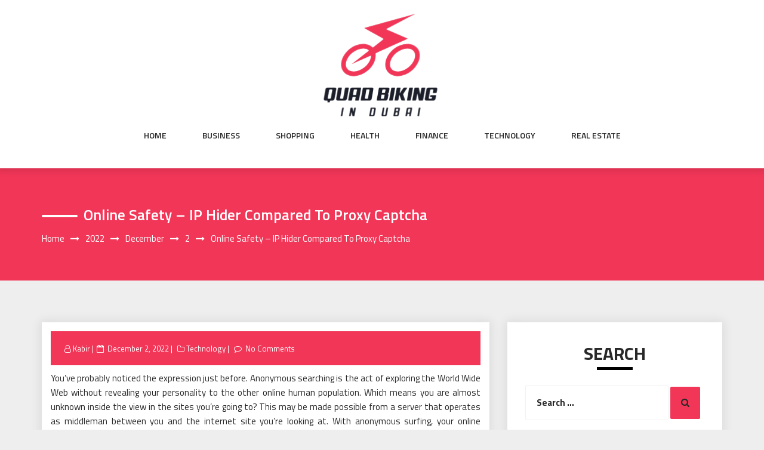

--- FILE ---
content_type: text/html; charset=UTF-8
request_url: https://quadbikingindubai.com/2022/12/02/online-safety-ip-hider-compared-to-proxy-captcha/
body_size: 9630
content:
<!DOCTYPE html>
<html lang="en-US" class="no-js no-svg">
<head>
    <meta charset="UTF-8">
    <meta name="viewport" content="width=device-width, initial-scale=1">
    <link rel="profile" href="https://gmpg.org/xfn/11">
    <script>(function(html){html.className = html.className.replace(/\bno-js\b/,'js')})(document.documentElement);</script>
<title>Online Safety &#8211; IP Hider Compared to Proxy Captcha &#8211; Quad Biking In Dubai</title>
<meta name='robots' content='max-image-preview:large' />
<link rel='dns-prefetch' href='//fonts.googleapis.com' />
<link rel="alternate" type="application/rss+xml" title="Quad Biking In Dubai &raquo; Feed" href="https://quadbikingindubai.com/feed/" />
<link rel="alternate" title="oEmbed (JSON)" type="application/json+oembed" href="https://quadbikingindubai.com/wp-json/oembed/1.0/embed?url=https%3A%2F%2Fquadbikingindubai.com%2F2022%2F12%2F02%2Fonline-safety-ip-hider-compared-to-proxy-captcha%2F" />
<link rel="alternate" title="oEmbed (XML)" type="text/xml+oembed" href="https://quadbikingindubai.com/wp-json/oembed/1.0/embed?url=https%3A%2F%2Fquadbikingindubai.com%2F2022%2F12%2F02%2Fonline-safety-ip-hider-compared-to-proxy-captcha%2F&#038;format=xml" />
<style id='wp-img-auto-sizes-contain-inline-css' type='text/css'>
img:is([sizes=auto i],[sizes^="auto," i]){contain-intrinsic-size:3000px 1500px}
/*# sourceURL=wp-img-auto-sizes-contain-inline-css */
</style>

<style id='wp-emoji-styles-inline-css' type='text/css'>

	img.wp-smiley, img.emoji {
		display: inline !important;
		border: none !important;
		box-shadow: none !important;
		height: 1em !important;
		width: 1em !important;
		margin: 0 0.07em !important;
		vertical-align: -0.1em !important;
		background: none !important;
		padding: 0 !important;
	}
/*# sourceURL=wp-emoji-styles-inline-css */
</style>
<link rel='stylesheet' id='wp-block-library-css' href='https://quadbikingindubai.com/wp-includes/css/dist/block-library/style.min.css?ver=6.9' type='text/css' media='all' />
<style id='global-styles-inline-css' type='text/css'>
:root{--wp--preset--aspect-ratio--square: 1;--wp--preset--aspect-ratio--4-3: 4/3;--wp--preset--aspect-ratio--3-4: 3/4;--wp--preset--aspect-ratio--3-2: 3/2;--wp--preset--aspect-ratio--2-3: 2/3;--wp--preset--aspect-ratio--16-9: 16/9;--wp--preset--aspect-ratio--9-16: 9/16;--wp--preset--color--black: #000000;--wp--preset--color--cyan-bluish-gray: #abb8c3;--wp--preset--color--white: #ffffff;--wp--preset--color--pale-pink: #f78da7;--wp--preset--color--vivid-red: #cf2e2e;--wp--preset--color--luminous-vivid-orange: #ff6900;--wp--preset--color--luminous-vivid-amber: #fcb900;--wp--preset--color--light-green-cyan: #7bdcb5;--wp--preset--color--vivid-green-cyan: #00d084;--wp--preset--color--pale-cyan-blue: #8ed1fc;--wp--preset--color--vivid-cyan-blue: #0693e3;--wp--preset--color--vivid-purple: #9b51e0;--wp--preset--gradient--vivid-cyan-blue-to-vivid-purple: linear-gradient(135deg,rgb(6,147,227) 0%,rgb(155,81,224) 100%);--wp--preset--gradient--light-green-cyan-to-vivid-green-cyan: linear-gradient(135deg,rgb(122,220,180) 0%,rgb(0,208,130) 100%);--wp--preset--gradient--luminous-vivid-amber-to-luminous-vivid-orange: linear-gradient(135deg,rgb(252,185,0) 0%,rgb(255,105,0) 100%);--wp--preset--gradient--luminous-vivid-orange-to-vivid-red: linear-gradient(135deg,rgb(255,105,0) 0%,rgb(207,46,46) 100%);--wp--preset--gradient--very-light-gray-to-cyan-bluish-gray: linear-gradient(135deg,rgb(238,238,238) 0%,rgb(169,184,195) 100%);--wp--preset--gradient--cool-to-warm-spectrum: linear-gradient(135deg,rgb(74,234,220) 0%,rgb(151,120,209) 20%,rgb(207,42,186) 40%,rgb(238,44,130) 60%,rgb(251,105,98) 80%,rgb(254,248,76) 100%);--wp--preset--gradient--blush-light-purple: linear-gradient(135deg,rgb(255,206,236) 0%,rgb(152,150,240) 100%);--wp--preset--gradient--blush-bordeaux: linear-gradient(135deg,rgb(254,205,165) 0%,rgb(254,45,45) 50%,rgb(107,0,62) 100%);--wp--preset--gradient--luminous-dusk: linear-gradient(135deg,rgb(255,203,112) 0%,rgb(199,81,192) 50%,rgb(65,88,208) 100%);--wp--preset--gradient--pale-ocean: linear-gradient(135deg,rgb(255,245,203) 0%,rgb(182,227,212) 50%,rgb(51,167,181) 100%);--wp--preset--gradient--electric-grass: linear-gradient(135deg,rgb(202,248,128) 0%,rgb(113,206,126) 100%);--wp--preset--gradient--midnight: linear-gradient(135deg,rgb(2,3,129) 0%,rgb(40,116,252) 100%);--wp--preset--font-size--small: 13px;--wp--preset--font-size--medium: 20px;--wp--preset--font-size--large: 36px;--wp--preset--font-size--x-large: 42px;--wp--preset--spacing--20: 0.44rem;--wp--preset--spacing--30: 0.67rem;--wp--preset--spacing--40: 1rem;--wp--preset--spacing--50: 1.5rem;--wp--preset--spacing--60: 2.25rem;--wp--preset--spacing--70: 3.38rem;--wp--preset--spacing--80: 5.06rem;--wp--preset--shadow--natural: 6px 6px 9px rgba(0, 0, 0, 0.2);--wp--preset--shadow--deep: 12px 12px 50px rgba(0, 0, 0, 0.4);--wp--preset--shadow--sharp: 6px 6px 0px rgba(0, 0, 0, 0.2);--wp--preset--shadow--outlined: 6px 6px 0px -3px rgb(255, 255, 255), 6px 6px rgb(0, 0, 0);--wp--preset--shadow--crisp: 6px 6px 0px rgb(0, 0, 0);}:where(.is-layout-flex){gap: 0.5em;}:where(.is-layout-grid){gap: 0.5em;}body .is-layout-flex{display: flex;}.is-layout-flex{flex-wrap: wrap;align-items: center;}.is-layout-flex > :is(*, div){margin: 0;}body .is-layout-grid{display: grid;}.is-layout-grid > :is(*, div){margin: 0;}:where(.wp-block-columns.is-layout-flex){gap: 2em;}:where(.wp-block-columns.is-layout-grid){gap: 2em;}:where(.wp-block-post-template.is-layout-flex){gap: 1.25em;}:where(.wp-block-post-template.is-layout-grid){gap: 1.25em;}.has-black-color{color: var(--wp--preset--color--black) !important;}.has-cyan-bluish-gray-color{color: var(--wp--preset--color--cyan-bluish-gray) !important;}.has-white-color{color: var(--wp--preset--color--white) !important;}.has-pale-pink-color{color: var(--wp--preset--color--pale-pink) !important;}.has-vivid-red-color{color: var(--wp--preset--color--vivid-red) !important;}.has-luminous-vivid-orange-color{color: var(--wp--preset--color--luminous-vivid-orange) !important;}.has-luminous-vivid-amber-color{color: var(--wp--preset--color--luminous-vivid-amber) !important;}.has-light-green-cyan-color{color: var(--wp--preset--color--light-green-cyan) !important;}.has-vivid-green-cyan-color{color: var(--wp--preset--color--vivid-green-cyan) !important;}.has-pale-cyan-blue-color{color: var(--wp--preset--color--pale-cyan-blue) !important;}.has-vivid-cyan-blue-color{color: var(--wp--preset--color--vivid-cyan-blue) !important;}.has-vivid-purple-color{color: var(--wp--preset--color--vivid-purple) !important;}.has-black-background-color{background-color: var(--wp--preset--color--black) !important;}.has-cyan-bluish-gray-background-color{background-color: var(--wp--preset--color--cyan-bluish-gray) !important;}.has-white-background-color{background-color: var(--wp--preset--color--white) !important;}.has-pale-pink-background-color{background-color: var(--wp--preset--color--pale-pink) !important;}.has-vivid-red-background-color{background-color: var(--wp--preset--color--vivid-red) !important;}.has-luminous-vivid-orange-background-color{background-color: var(--wp--preset--color--luminous-vivid-orange) !important;}.has-luminous-vivid-amber-background-color{background-color: var(--wp--preset--color--luminous-vivid-amber) !important;}.has-light-green-cyan-background-color{background-color: var(--wp--preset--color--light-green-cyan) !important;}.has-vivid-green-cyan-background-color{background-color: var(--wp--preset--color--vivid-green-cyan) !important;}.has-pale-cyan-blue-background-color{background-color: var(--wp--preset--color--pale-cyan-blue) !important;}.has-vivid-cyan-blue-background-color{background-color: var(--wp--preset--color--vivid-cyan-blue) !important;}.has-vivid-purple-background-color{background-color: var(--wp--preset--color--vivid-purple) !important;}.has-black-border-color{border-color: var(--wp--preset--color--black) !important;}.has-cyan-bluish-gray-border-color{border-color: var(--wp--preset--color--cyan-bluish-gray) !important;}.has-white-border-color{border-color: var(--wp--preset--color--white) !important;}.has-pale-pink-border-color{border-color: var(--wp--preset--color--pale-pink) !important;}.has-vivid-red-border-color{border-color: var(--wp--preset--color--vivid-red) !important;}.has-luminous-vivid-orange-border-color{border-color: var(--wp--preset--color--luminous-vivid-orange) !important;}.has-luminous-vivid-amber-border-color{border-color: var(--wp--preset--color--luminous-vivid-amber) !important;}.has-light-green-cyan-border-color{border-color: var(--wp--preset--color--light-green-cyan) !important;}.has-vivid-green-cyan-border-color{border-color: var(--wp--preset--color--vivid-green-cyan) !important;}.has-pale-cyan-blue-border-color{border-color: var(--wp--preset--color--pale-cyan-blue) !important;}.has-vivid-cyan-blue-border-color{border-color: var(--wp--preset--color--vivid-cyan-blue) !important;}.has-vivid-purple-border-color{border-color: var(--wp--preset--color--vivid-purple) !important;}.has-vivid-cyan-blue-to-vivid-purple-gradient-background{background: var(--wp--preset--gradient--vivid-cyan-blue-to-vivid-purple) !important;}.has-light-green-cyan-to-vivid-green-cyan-gradient-background{background: var(--wp--preset--gradient--light-green-cyan-to-vivid-green-cyan) !important;}.has-luminous-vivid-amber-to-luminous-vivid-orange-gradient-background{background: var(--wp--preset--gradient--luminous-vivid-amber-to-luminous-vivid-orange) !important;}.has-luminous-vivid-orange-to-vivid-red-gradient-background{background: var(--wp--preset--gradient--luminous-vivid-orange-to-vivid-red) !important;}.has-very-light-gray-to-cyan-bluish-gray-gradient-background{background: var(--wp--preset--gradient--very-light-gray-to-cyan-bluish-gray) !important;}.has-cool-to-warm-spectrum-gradient-background{background: var(--wp--preset--gradient--cool-to-warm-spectrum) !important;}.has-blush-light-purple-gradient-background{background: var(--wp--preset--gradient--blush-light-purple) !important;}.has-blush-bordeaux-gradient-background{background: var(--wp--preset--gradient--blush-bordeaux) !important;}.has-luminous-dusk-gradient-background{background: var(--wp--preset--gradient--luminous-dusk) !important;}.has-pale-ocean-gradient-background{background: var(--wp--preset--gradient--pale-ocean) !important;}.has-electric-grass-gradient-background{background: var(--wp--preset--gradient--electric-grass) !important;}.has-midnight-gradient-background{background: var(--wp--preset--gradient--midnight) !important;}.has-small-font-size{font-size: var(--wp--preset--font-size--small) !important;}.has-medium-font-size{font-size: var(--wp--preset--font-size--medium) !important;}.has-large-font-size{font-size: var(--wp--preset--font-size--large) !important;}.has-x-large-font-size{font-size: var(--wp--preset--font-size--x-large) !important;}
/*# sourceURL=global-styles-inline-css */
</style>

<style id='classic-theme-styles-inline-css' type='text/css'>
/*! This file is auto-generated */
.wp-block-button__link{color:#fff;background-color:#32373c;border-radius:9999px;box-shadow:none;text-decoration:none;padding:calc(.667em + 2px) calc(1.333em + 2px);font-size:1.125em}.wp-block-file__button{background:#32373c;color:#fff;text-decoration:none}
/*# sourceURL=/wp-includes/css/classic-themes.min.css */
</style>
<link rel='stylesheet' id='parent-style-css' href='https://quadbikingindubai.com/wp-content/themes/web-wave/style.css?ver=6.9' type='text/css' media='all' />
<link rel='stylesheet' id='child-style-css' href='https://quadbikingindubai.com/wp-content/themes/web-wave-child/style.css?ver=6.9' type='text/css' media='all' />
<link rel='stylesheet' id='web-wave-google-fonts-css' href='https://fonts.googleapis.com/css2?family=Titillium+Web:wght@200;300;400;600;700' type='text/css' media='all' />
<link rel='stylesheet' id='web-wave-google-pacifio-css' href='https://fonts.googleapis.com/css2?family=Playfair+Display+SC:wght@900&#038;display=swap' type='text/css' media='all' />
<link rel='stylesheet' id='bootstrap-css' href='https://quadbikingindubai.com/wp-content/themes/web-wave/themesara/assets/css/bootstrap.min.css?ver=6.9' type='text/css' media='all' />
<link rel='stylesheet' id='font-awesome-css' href='https://quadbikingindubai.com/wp-content/themes/web-wave/themesara/assets/css/font-awesome.min.css?ver=6.9' type='text/css' media='all' />
<link rel='stylesheet' id='web-wave-color-css' href='https://quadbikingindubai.com/wp-content/themes/web-wave/themesara/assets/css/color.css?ver=6.9' type='text/css' media='all' />
<link rel='stylesheet' id='web-wave-typography-css' href='https://quadbikingindubai.com/wp-content/themes/web-wave/themesara/assets/css/typography.css?ver=6.9' type='text/css' media='all' />
<link rel='stylesheet' id='svg-css' href='https://quadbikingindubai.com/wp-content/themes/web-wave/themesara/assets/css/svg.css?ver=6.9' type='text/css' media='all' />
<link rel='stylesheet' id='web-wave-css' href='https://quadbikingindubai.com/wp-content/themes/web-wave-child/style.css?ver=6.9' type='text/css' media='all' />
<link rel='stylesheet' id='owl-carousel-css' href='https://quadbikingindubai.com/wp-content/themes/web-wave/themesara/assets/css/owl.carousel.min.css?ver=6.9' type='text/css' media='all' />
<link rel='stylesheet' id='owl-carousel-default-css' href='https://quadbikingindubai.com/wp-content/themes/web-wave/themesara/assets/css/owl.theme.default.min.css?ver=6.9' type='text/css' media='all' />
<link rel='stylesheet' id='web-wave-responsive-css' href='https://quadbikingindubai.com/wp-content/themes/web-wave/themesara/assets/css/responsive.css?ver=6.9' type='text/css' media='all' />
<script type="text/javascript" src="https://quadbikingindubai.com/wp-includes/js/jquery/jquery.min.js?ver=3.7.1" id="jquery-core-js"></script>
<script type="text/javascript" src="https://quadbikingindubai.com/wp-includes/js/jquery/jquery-migrate.min.js?ver=3.4.1" id="jquery-migrate-js"></script>
<link rel="https://api.w.org/" href="https://quadbikingindubai.com/wp-json/" /><link rel="alternate" title="JSON" type="application/json" href="https://quadbikingindubai.com/wp-json/wp/v2/posts/301" /><link rel="EditURI" type="application/rsd+xml" title="RSD" href="https://quadbikingindubai.com/xmlrpc.php?rsd" />
<meta name="generator" content="WordPress 6.9" />
<link rel="canonical" href="https://quadbikingindubai.com/2022/12/02/online-safety-ip-hider-compared-to-proxy-captcha/" />
<link rel='shortlink' href='https://quadbikingindubai.com/?p=301' />
<link rel="icon" href="https://quadbikingindubai.com/wp-content/uploads/2025/09/Quad-Biking-In-Dubai-09-01-2025_12_27_PM.png" sizes="32x32" />
<link rel="icon" href="https://quadbikingindubai.com/wp-content/uploads/2025/09/Quad-Biking-In-Dubai-09-01-2025_12_27_PM.png" sizes="192x192" />
<link rel="apple-touch-icon" href="https://quadbikingindubai.com/wp-content/uploads/2025/09/Quad-Biking-In-Dubai-09-01-2025_12_27_PM.png" />
<meta name="msapplication-TileImage" content="https://quadbikingindubai.com/wp-content/uploads/2025/09/Quad-Biking-In-Dubai-09-01-2025_12_27_PM.png" />
		<style type="text/css" id="wp-custom-css">
			*:focus {
    outline: none !important;
}		</style>
		</head>

<body data-rsssl=1 class="wp-singular post-template-default single single-post postid-301 single-format-standard wp-custom-logo wp-theme-web-wave wp-child-theme-web-wave-child sb-sticky-sidebar has-sidebar title-tagline-hidden right-sidebar">

 <a class="skip-link screen-reader-text"
       href="#content">Skip to content</a>
	
    <!-- Menu Bar -->
    <div class="menu-bar default">
        <div class="container">

            <div class="logo-top">
               <div class="site-branding">

	        <div class="custom-logo">
            <a href="https://quadbikingindubai.com/" class="custom-logo-link" rel="home"><img width="204" height="177" src="https://quadbikingindubai.com/wp-content/uploads/2025/09/image-Photoroom-2025-09-01T122645.829.png" class="custom-logo" alt="Quad Biking In Dubai" decoding="async" sizes="100vw" /></a>        </div>
	</div><!-- .site-branding -->
</a>
            </div>

             <nav id="site-navigation" class="main-navigation" itemtype="https://schema.org/SiteNavigationElement" itemscope="">
            
                <button class="manu-toggler" aria-controls="primary-menu"  aria-expanded="false">
    <span></span>
       </button>
                        <div class="menu-links">

                 <div class="menu-main-container"><ul id="primary-menu" class="main-menu nav navbar-nav nav-menu"><li id="menu-item-3460" class="menu-item menu-item-type-taxonomy menu-item-object-category menu-item-3460"><a href="https://quadbikingindubai.com/category/home/">Home</a></li>
<li id="menu-item-3454" class="menu-item menu-item-type-taxonomy menu-item-object-category menu-item-3454"><a href="https://quadbikingindubai.com/category/business/">Business</a></li>
<li id="menu-item-3455" class="menu-item menu-item-type-taxonomy menu-item-object-category menu-item-3455"><a href="https://quadbikingindubai.com/category/shopping/">Shopping</a></li>
<li id="menu-item-3456" class="menu-item menu-item-type-taxonomy menu-item-object-category menu-item-3456"><a href="https://quadbikingindubai.com/category/health/">Health</a></li>
<li id="menu-item-3457" class="menu-item menu-item-type-taxonomy menu-item-object-category menu-item-3457"><a href="https://quadbikingindubai.com/category/finance/">Finance</a></li>
<li id="menu-item-3458" class="menu-item menu-item-type-taxonomy menu-item-object-category current-post-ancestor current-menu-parent current-post-parent menu-item-3458"><a href="https://quadbikingindubai.com/category/technology/">Technology</a></li>
<li id="menu-item-3459" class="menu-item menu-item-type-taxonomy menu-item-object-category menu-item-3459"><a href="https://quadbikingindubai.com/category/real-estate/">Real Estate</a></li>
</ul></div>            </div>
                       </nav>
        </div>
    </div>
    <!-- /Menu Bar -->


     
  
  

     	
<!-- Breadcrumb Header -->
    <div class="themesara-breadcrumb" >
        <div class="container">
            <h1 class="title">Online Safety &#8211; IP Hider Compared to Proxy Captcha</h1>
            
            <!-- Breadcrumb Header -->
      
          <nav role="navigation" aria-label="Breadcrumbs" class="breadcrumb-trail breadcrumbs" itemprop="breadcrumb"><h2 class="trail-browse">Browse:</h2><ul class="trail-items" itemscope itemtype="http://schema.org/BreadcrumbList"><meta name="numberOfItems" content="5" /><meta name="itemListOrder" content="Ascending" /><li itemprop="itemListElement" itemscope itemtype="http://schema.org/ListItem" class="trail-item trail-begin"><a href="https://quadbikingindubai.com/" rel="home" itemprop="item"><span itemprop="name">Home</span></a><meta itemprop="position" content="1" /></li><li itemprop="itemListElement" itemscope itemtype="http://schema.org/ListItem" class="trail-item"><a href="https://quadbikingindubai.com/2022/" itemprop="item"><span itemprop="name">2022</span></a><meta itemprop="position" content="2" /></li><li itemprop="itemListElement" itemscope itemtype="http://schema.org/ListItem" class="trail-item"><a href="https://quadbikingindubai.com/2022/12/" itemprop="item"><span itemprop="name">December</span></a><meta itemprop="position" content="3" /></li><li itemprop="itemListElement" itemscope itemtype="http://schema.org/ListItem" class="trail-item"><a href="https://quadbikingindubai.com/2022/12/02/" itemprop="item"><span itemprop="name">2</span></a><meta itemprop="position" content="4" /></li><li itemprop="itemListElement" itemscope itemtype="http://schema.org/ListItem" class="trail-item trail-end"><span itemprop="item"><span itemprop="name">Online Safety &#8211; IP Hider Compared to Proxy Captcha</span></span><meta itemprop="position" content="5" /></li></ul></nav>         
        <!-- /Breadcrumb Header -->
	        </div>
    </div>
    <!-- /Breadcrumb Header -->
    

<div class="container">
    <!-- Main Content Area -->
    <section class="section-wrap">
        <div class="row">
            <div class="col-md-8 left-block"  >
                   
                    
<article id="post-301" class="post-301 post type-post status-publish format-standard hentry category-technology">
	<div class="blog-detail ts-content-box boxed">
			<div class="post-meta">
			<ul class="meta-list single-meta">
				 <li class="byline list-inline-item"><span class="author vcard"><i class="fa fa-user-o" aria-hidden="true" ></i> <a class="url fn n" href=" https://quadbikingindubai.com/author/admin/">Kabir</a></span></li><li class="posted-on list-inline-item"><i class="fa fa-calendar-o" aria-hidden="true"></i><span class="screen-reader-text">Posted on</span> <a href="https://quadbikingindubai.com/2022/12/02/" rel="bookmark"><time class="entry-date published updated" datetime="2022-12-02T08:31:24+00:00">December 2, 2022</time></a></li>
                    <li><span class="category"> <i class="fa fa-folder-o " aria-hidden="true" ></i><a href="https://quadbikingindubai.com/category/technology/ ">Technology</a></span></li>

                                 
                        <li class="meta-comment list-inline-item">
                              
                            <i class="fa fa-comment-o" aria-hidden="true"></i>
                            <a href="https://quadbikingindubai.com/2022/12/02/online-safety-ip-hider-compared-to-proxy-captcha/#respond">No Comments</a>
                        </li>
                    			</ul>
		</div>
		<div class="post-title">
           
			<p style="text-align: justify;">You&#8217;ve probably noticed the expression just before. Anonymous searching is the act of exploring the World Wide Web without revealing your personality to the other online human population. Which means you are almost unknown inside the view in the sites you’re going to? This may be made possible from a server that operates as middleman between you and the internet site you&#8217;re looking at. With anonymous surfing, your online routines are determined using the Ip address or special group identifier of your middleman server you&#8217;re making use of and not your very own. As a result, you are able to maintain your privacy.</p>
<p><img fetchpriority="high" decoding="async" class="aligncenter  wp-image-304" src="https://quadbikingindubai.com/wp-content/uploads/2022/12/jWeVS8dRYQELXw2u8qyKd9-1024x576.jpg" alt="proxy captcha
" width="616" height="347" srcset="https://quadbikingindubai.com/wp-content/uploads/2022/12/jWeVS8dRYQELXw2u8qyKd9-1024x576.jpg 1024w, https://quadbikingindubai.com/wp-content/uploads/2022/12/jWeVS8dRYQELXw2u8qyKd9-300x169.jpg 300w, https://quadbikingindubai.com/wp-content/uploads/2022/12/jWeVS8dRYQELXw2u8qyKd9-768x432.jpg 768w, https://quadbikingindubai.com/wp-content/uploads/2022/12/jWeVS8dRYQELXw2u8qyKd9-1536x864.jpg 1536w, https://quadbikingindubai.com/wp-content/uploads/2022/12/jWeVS8dRYQELXw2u8qyKd9-2048x1152.jpg 2048w" sizes="(max-width: 616px) 100vw, 616px" /></p>
<p style="text-align: justify;">If you think exploring with your personality hidden only operates to guard the privacy of the online pursuits, you&#8217;re completely wrong. Anonymous surfing is really a means for you in order to avoid online companies or hackers from spying on the information. This anonymity is extremely beneficial for business, instructional and government companies that maintain lots of confidential information and facts within their directories. Whilst the concept of having a proxy server seems excellent in maintaining secrecy of your respective data files, it may possibly not be misled-proof like a protection instrument. Simply because details those results in a user&#8217;s computer can continue to journey the World Wide Web unencrypted. Financial information, as an example, may be taken by way of a <a href="https://lightproxies.com/blog/captcha-proxies/"><strong>proxy captcha</strong></a> server administrator themselves. This will become particularly risky for the user who just may come to be too self-confident about his reported privacy without the need of knowing the true threats which his information is subjected. When things fall to this, real difficulties get started. The most detrimental situation is, needless to say, the administrator stealing the info he should really shield with his proxy site. Proxy servers are, for that reason, not so trustworthy regarding protection, whether or not from your server&#8217;s manager or even the World wide web overall.</p>
<p style="text-align: justify;">The circumstance will not be helpless, although. It really is nevertheless possible for an online end user to protect his identification and online activities and that is certainly by the use of an IP hider software which is actually a software designed to have a user&#8217;s IP address secret so when he surfs, nobody is aware of he&#8217;s in fact there. Yet again, many people could possibly have listened to the word Ip address without actually being familiar with what it is and its part in online stability. How can an Ip address hider aid in online safety? If you use Ip address changer software, you won&#8217;t be disclosing your Ip address. It is possible to continue to go online but you may be employing a bogus Ip address provided by your software program. As this is so, any hacker on the market who might be eying you as an objective won&#8217;t be capable of let his ideas thrive as he won&#8217;t find a way to your computer. And it’s all due to the fact having not exposed your true IP.</p>
		</div>
		 
	</div>
</article><!-- #post-## -->

<div class='tm-post-nav'> <strong></strong>Previous PostNextNext Post
	<nav class="navigation post-navigation" aria-label="Posts">
		<h2 class="screen-reader-text">Post navigation</h2>
		<div class="nav-links"><div class="nav-previous"><a href="https://quadbikingindubai.com/2022/12/02/how-to-lose-gyno-and-keep-them-gone-with-pills/" rel="prev"><div class="prev-post"><div class="arrow"><i class="fa fa-chevron-circle-left" aria-hidden="true"></i></div>
                                        <div class="post-title">
                                <strong><div></div></strong>
                                <p>How to lose gyno and Keep Them Gone with pills?</p></div></div></a></div><div class="nav-next"><a href="https://quadbikingindubai.com/2022/12/02/is-there-a-connection-betweens-the-dow-jones-and-ethereum/" rel="next"> <div class="next-post">
                            <div class="arrow"><i class="fa fa-chevron-circle-right" aria-hidden="true"></i></div>
                            <div class="post-title">
                                <strong><div> </div></strong>
                                <p>Is There a Connection Between&#8217;s The Dow Jones and Ethereum?</p></div></div></a></div></div>
	</nav></div>              
                </div><!--col-sm-8 -->
           
			
			 
			
			   <div class="col-md-4">    

                    <div class="sara-sidebar">

                         <aside id="secondary" class="widget-area" role="complementary" aria-label="Blog Sidebar">
	<div id="search-2" class="widget widget_search categories"><h4 class="widget-title widget-heading">Search</h4>
<form role="search" method="get" class="search-form" action="https://quadbikingindubai.com/">
	<label for="search-form-696cf8c210d6a">
		<span class="screen-reader-text">Search for:</span>
        <input type="search" id="search-form-696cf8c210d6a" class="search-field" placeholder="Search &hellip;" value="" name="s" />
	</label>
	<button type="submit" class="search-submit">
    	<span class="screen-reader-text">
			Search        </span>
        <i class="fa fa-search" aria-hidden="true"></i>
    </button>
</form>
</div><div id="categories-2" class="widget widget_categories categories"><h4 class="widget-title widget-heading">List Of Categories</h4>
			<ul>
					<li class="cat-item cat-item-32"><a href="https://quadbikingindubai.com/category/app-development/">App Development</a>
</li>
	<li class="cat-item cat-item-24"><a href="https://quadbikingindubai.com/category/application/">Application</a>
</li>
	<li class="cat-item cat-item-20"><a href="https://quadbikingindubai.com/category/automobile/">Automobile</a>
</li>
	<li class="cat-item cat-item-35"><a href="https://quadbikingindubai.com/category/beauty/">Beauty</a>
</li>
	<li class="cat-item cat-item-2"><a href="https://quadbikingindubai.com/category/business/">Business</a>
</li>
	<li class="cat-item cat-item-12"><a href="https://quadbikingindubai.com/category/career/">Career</a>
</li>
	<li class="cat-item cat-item-30"><a href="https://quadbikingindubai.com/category/construction/">construction</a>
</li>
	<li class="cat-item cat-item-37"><a href="https://quadbikingindubai.com/category/dental/">Dental</a>
</li>
	<li class="cat-item cat-item-31"><a href="https://quadbikingindubai.com/category/digital-marketing/">Digital Marketing</a>
</li>
	<li class="cat-item cat-item-14"><a href="https://quadbikingindubai.com/category/education/">Education</a>
</li>
	<li class="cat-item cat-item-19"><a href="https://quadbikingindubai.com/category/entertainment/">Entertainment</a>
</li>
	<li class="cat-item cat-item-39"><a href="https://quadbikingindubai.com/category/fashion/">Fashion</a>
</li>
	<li class="cat-item cat-item-17"><a href="https://quadbikingindubai.com/category/finance/">Finance</a>
</li>
	<li class="cat-item cat-item-25"><a href="https://quadbikingindubai.com/category/fitness/">Fitness</a>
</li>
	<li class="cat-item cat-item-26"><a href="https://quadbikingindubai.com/category/food/">Food</a>
</li>
	<li class="cat-item cat-item-16"><a href="https://quadbikingindubai.com/category/games/">Games</a>
</li>
	<li class="cat-item cat-item-3"><a href="https://quadbikingindubai.com/category/general/">General</a>
</li>
	<li class="cat-item cat-item-7"><a href="https://quadbikingindubai.com/category/health/">Health</a>
</li>
	<li class="cat-item cat-item-5"><a href="https://quadbikingindubai.com/category/home/">Home</a>
</li>
	<li class="cat-item cat-item-18"><a href="https://quadbikingindubai.com/category/home-improvement/">Home Improvement</a>
</li>
	<li class="cat-item cat-item-29"><a href="https://quadbikingindubai.com/category/insurance/">Insurance</a>
</li>
	<li class="cat-item cat-item-27"><a href="https://quadbikingindubai.com/category/law/">Law</a>
</li>
	<li class="cat-item cat-item-23"><a href="https://quadbikingindubai.com/category/marketing/">Marketing</a>
</li>
	<li class="cat-item cat-item-15"><a href="https://quadbikingindubai.com/category/news/">News</a>
</li>
	<li class="cat-item cat-item-13"><a href="https://quadbikingindubai.com/category/pet/">pet</a>
</li>
	<li class="cat-item cat-item-34"><a href="https://quadbikingindubai.com/category/photography/">Photography</a>
</li>
	<li class="cat-item cat-item-10"><a href="https://quadbikingindubai.com/category/real-estate/">Real Estate</a>
</li>
	<li class="cat-item cat-item-6"><a href="https://quadbikingindubai.com/category/seo/">SEo</a>
</li>
	<li class="cat-item cat-item-4"><a href="https://quadbikingindubai.com/category/shopping/">Shopping</a>
</li>
	<li class="cat-item cat-item-21"><a href="https://quadbikingindubai.com/category/social-media/">Social Media</a>
</li>
	<li class="cat-item cat-item-22"><a href="https://quadbikingindubai.com/category/software/">Software</a>
</li>
	<li class="cat-item cat-item-9"><a href="https://quadbikingindubai.com/category/sports/">Sports</a>
</li>
	<li class="cat-item cat-item-8"><a href="https://quadbikingindubai.com/category/technology/">Technology</a>
</li>
	<li class="cat-item cat-item-36"><a href="https://quadbikingindubai.com/category/trading/">Trading</a>
</li>
	<li class="cat-item cat-item-11"><a href="https://quadbikingindubai.com/category/travel/">Travel</a>
</li>
	<li class="cat-item cat-item-1"><a href="https://quadbikingindubai.com/category/uncategorized/">Uncategorized</a>
</li>
	<li class="cat-item cat-item-38"><a href="https://quadbikingindubai.com/category/web-design/">Web design</a>
</li>
	<li class="cat-item cat-item-33"><a href="https://quadbikingindubai.com/category/web-development/">Web Development</a>
</li>
	<li class="cat-item cat-item-28"><a href="https://quadbikingindubai.com/category/wedding/">Wedding</a>
</li>
			</ul>

			</div><div id="web-wave-recent-post-2" class="widget web-wave-recent-widget categories">          <div class=" recent-posts">
            <h4 class="widget-title widget-heading">Top News</h4>             <ul class="side-newsfeed">
			
						
				<li>
										
												<div class="w-data">
							<h5 class="w-post-heading"><a href="https://quadbikingindubai.com/2026/01/13/discover-city-highlights-while-cruising-peacefully-on-a-boat-tour/" rel="bookmark">Discover City Highlights While Cruising Peacefully on a Boat Tour</a></h5>
														   <span class="w-post-date">January 13, 2026</span>
						    						</div>
				
				</li>
			
						
				<li>
										
												<div class="w-data">
							<h5 class="w-post-heading"><a href="https://quadbikingindubai.com/2026/01/05/practical-learning-designed-to-reduce-machinery-related-workplace-risks/" rel="bookmark">Practical Learning Designed To Reduce Machinery-Related Workplace Risks</a></h5>
														   <span class="w-post-date">January 5, 2026</span>
						    						</div>
				
				</li>
			
						
				<li>
										
												<div class="w-data">
							<h5 class="w-post-heading"><a href="https://quadbikingindubai.com/2026/01/03/real-estate-goals-achieved-with-personalized-service-and-care/" rel="bookmark">Real Estate Goals Achieved with Personalized Service and Care</a></h5>
														   <span class="w-post-date">January 3, 2026</span>
						    						</div>
				
				</li>
			
									
			</ul>
    </div>
            
          </div></aside><!-- #secondary -->

                    </div>   
               
                </div>
	
             
        </div>
	</section>
</div>

<!--================================
        START FOOTER AREA
    =================================-->
  <!-- Footer -->
	<section class="section-wrap">
		<footer class="footer basic">
    	
    	   
<!-- Bottom Bar -->
<div class="tm-bottom-bar">
	<div class="container">
		<div class="copyright">

				    
	        Copyright &copy;2026 .  All Rights Reserved | Quad Biking In Dubai	    
	        
	           

		</div>
		<div class="bottom-nav">
			
           		</div>
	</div>
</div><!-- /Bottom Bar -->
        </footer>
    </section>
	
<!--================================
    END FOOTER AREA
    =================================-->

<script type="speculationrules">
{"prefetch":[{"source":"document","where":{"and":[{"href_matches":"/*"},{"not":{"href_matches":["/wp-*.php","/wp-admin/*","/wp-content/uploads/*","/wp-content/*","/wp-content/plugins/*","/wp-content/themes/web-wave-child/*","/wp-content/themes/web-wave/*","/*\\?(.+)"]}},{"not":{"selector_matches":"a[rel~=\"nofollow\"]"}},{"not":{"selector_matches":".no-prefetch, .no-prefetch a"}}]},"eagerness":"conservative"}]}
</script>
<script type="text/javascript" src="https://quadbikingindubai.com/wp-content/themes/web-wave/themesara/assets/js/bootstrap.min.js?ver=1.0" id="bootstrap-js"></script>
<script type="text/javascript" src="https://quadbikingindubai.com/wp-content/themes/web-wave/themesara/assets/js/owl.carousel.min.js?ver=1.0" id="owl-carousel-js"></script>
<script type="text/javascript" src="https://quadbikingindubai.com/wp-content/themes/web-wave/themesara/assets/js/modernizr.custom.js?ver=1.0" id="modernizr-js"></script>
<script type="text/javascript" src="https://quadbikingindubai.com/wp-content/themes/web-wave/themesara/assets/js/navigation.js?ver=1.0" id="navigation-js"></script>
<script type="text/javascript" src="https://quadbikingindubai.com/wp-content/themes/web-wave/themesara/assets/js/skip-link-focus-fix.js?ver=1.0" id="skip-link-focus-fix-js"></script>
<script type="text/javascript" src="https://quadbikingindubai.com/wp-content/themes/web-wave/themesara/assets/js/jquery.dropdown.js?ver=1.0" id="jquery-dropdown-js"></script>
<script type="text/javascript" src="https://quadbikingindubai.com/wp-content/themes/web-wave/themesara/assets/js/sticky-sidebar.js?ver=1768749250" id="web-wave-sticky-sidebar-js"></script>
<script type="text/javascript" src="https://quadbikingindubai.com/wp-content/themes/web-wave/themesara/assets/js/theia-sticky-sidebar.js?ver=1768749250" id="theia-sticky-sidebar-js"></script>
<script type="text/javascript" src="https://quadbikingindubai.com/wp-content/themes/web-wave/themesara/assets/js/custom.js?ver=1.0" id="web-wave-custom-js"></script>
<script id="wp-emoji-settings" type="application/json">
{"baseUrl":"https://s.w.org/images/core/emoji/17.0.2/72x72/","ext":".png","svgUrl":"https://s.w.org/images/core/emoji/17.0.2/svg/","svgExt":".svg","source":{"concatemoji":"https://quadbikingindubai.com/wp-includes/js/wp-emoji-release.min.js?ver=6.9"}}
</script>
<script type="module">
/* <![CDATA[ */
/*! This file is auto-generated */
const a=JSON.parse(document.getElementById("wp-emoji-settings").textContent),o=(window._wpemojiSettings=a,"wpEmojiSettingsSupports"),s=["flag","emoji"];function i(e){try{var t={supportTests:e,timestamp:(new Date).valueOf()};sessionStorage.setItem(o,JSON.stringify(t))}catch(e){}}function c(e,t,n){e.clearRect(0,0,e.canvas.width,e.canvas.height),e.fillText(t,0,0);t=new Uint32Array(e.getImageData(0,0,e.canvas.width,e.canvas.height).data);e.clearRect(0,0,e.canvas.width,e.canvas.height),e.fillText(n,0,0);const a=new Uint32Array(e.getImageData(0,0,e.canvas.width,e.canvas.height).data);return t.every((e,t)=>e===a[t])}function p(e,t){e.clearRect(0,0,e.canvas.width,e.canvas.height),e.fillText(t,0,0);var n=e.getImageData(16,16,1,1);for(let e=0;e<n.data.length;e++)if(0!==n.data[e])return!1;return!0}function u(e,t,n,a){switch(t){case"flag":return n(e,"\ud83c\udff3\ufe0f\u200d\u26a7\ufe0f","\ud83c\udff3\ufe0f\u200b\u26a7\ufe0f")?!1:!n(e,"\ud83c\udde8\ud83c\uddf6","\ud83c\udde8\u200b\ud83c\uddf6")&&!n(e,"\ud83c\udff4\udb40\udc67\udb40\udc62\udb40\udc65\udb40\udc6e\udb40\udc67\udb40\udc7f","\ud83c\udff4\u200b\udb40\udc67\u200b\udb40\udc62\u200b\udb40\udc65\u200b\udb40\udc6e\u200b\udb40\udc67\u200b\udb40\udc7f");case"emoji":return!a(e,"\ud83e\u1fac8")}return!1}function f(e,t,n,a){let r;const o=(r="undefined"!=typeof WorkerGlobalScope&&self instanceof WorkerGlobalScope?new OffscreenCanvas(300,150):document.createElement("canvas")).getContext("2d",{willReadFrequently:!0}),s=(o.textBaseline="top",o.font="600 32px Arial",{});return e.forEach(e=>{s[e]=t(o,e,n,a)}),s}function r(e){var t=document.createElement("script");t.src=e,t.defer=!0,document.head.appendChild(t)}a.supports={everything:!0,everythingExceptFlag:!0},new Promise(t=>{let n=function(){try{var e=JSON.parse(sessionStorage.getItem(o));if("object"==typeof e&&"number"==typeof e.timestamp&&(new Date).valueOf()<e.timestamp+604800&&"object"==typeof e.supportTests)return e.supportTests}catch(e){}return null}();if(!n){if("undefined"!=typeof Worker&&"undefined"!=typeof OffscreenCanvas&&"undefined"!=typeof URL&&URL.createObjectURL&&"undefined"!=typeof Blob)try{var e="postMessage("+f.toString()+"("+[JSON.stringify(s),u.toString(),c.toString(),p.toString()].join(",")+"));",a=new Blob([e],{type:"text/javascript"});const r=new Worker(URL.createObjectURL(a),{name:"wpTestEmojiSupports"});return void(r.onmessage=e=>{i(n=e.data),r.terminate(),t(n)})}catch(e){}i(n=f(s,u,c,p))}t(n)}).then(e=>{for(const n in e)a.supports[n]=e[n],a.supports.everything=a.supports.everything&&a.supports[n],"flag"!==n&&(a.supports.everythingExceptFlag=a.supports.everythingExceptFlag&&a.supports[n]);var t;a.supports.everythingExceptFlag=a.supports.everythingExceptFlag&&!a.supports.flag,a.supports.everything||((t=a.source||{}).concatemoji?r(t.concatemoji):t.wpemoji&&t.twemoji&&(r(t.twemoji),r(t.wpemoji)))});
//# sourceURL=https://quadbikingindubai.com/wp-includes/js/wp-emoji-loader.min.js
/* ]]> */
</script>

</body>

</html>


<!-- Page cached by LiteSpeed Cache 7.7 on 2026-01-18 15:14:10 -->

--- FILE ---
content_type: text/css
request_url: https://quadbikingindubai.com/wp-content/themes/web-wave/themesara/assets/css/responsive.css?ver=6.9
body_size: 2345
content:
/*============	Media 992px 1199px ============ */
@media screen and (min-width: 992px) and (max-width: 1199px) {
	.menu-bar .sub-menu{
		min-width: 220px;
	}
	.owl-carousel.style1 .post-heading{
		font-size: 16px;
		margin-bottom: 10px;
	}
	.owl-carousel.style1 p{
		font-size: 12px;
		margin-bottom: 10px;
	}
	.owl-carousel.style1 .slide-content{
		padding: 20px 15px;
	}
	.btn{
		font-size: 12px;
		padding: 10px 23px;
	}
	.owl-carousel.style1 .slide-content .post-meta ul li a{
		font-size: 12px;
	}
	.owl-carousel.style1 .slide-content .tagline{
		top: 13px;
		font-size: 12px;
	}
	.tm-categories-style-1 .cat-box h1{
		font-size: 28px;
	}
	.blog-post-meta ul li, .cat-meta ul li{
		font-size: 12px;
		padding: 0 6px 0 2px;
	}
	.tm-blog-grid .blog-post .post-content .post-title, .tm-blog-list .post-title{
		font-size: 16px;
		margin: 20px 0;
	}
	.tm-blog-grid .blog-post .post-content .post-description, .tm-blog-list .blog-post .post-content .post-description{
		font-size: 15px;
		margin-bottom: 10px;
	}
	.tagline, .post-tag{
		font-size: 12px;
	}
	.tm-slider-posts .slide-content .post-title{
		font-size: 16px;
	}
	.tm-slider-posts .slide-content .slide-info{
		font-size: 12px;
	}
	.tm-categories-style-1 .cat-box .cat-meta ul li{
		font-size: 12px;
		padding: 0 7px 0 2px;
	}
	.widget.recent-posts .w-data{
		width: 60%;
	}
	footer .widget.about-company p{
		font-size: 12px;
	}
	.widget.recent-comments .comment-posts .comment-content{
		width: 66%;
	}
	.widget.recent-comments .comment-posts .comment-content h5, .tm-bottom-bar .copyright, .tm-bottom-bar .bottom-nav li a,
	.widget.recent-posts .w-post-heading, .widget.recent-posts .w-post-date, .widget.categories ul li a,
	.about-author .author-description
	{
		font-size: 15px;
	}

	.menu-bar.style-2 .menu-links > ul > li{
		margin: 0 20px;
	}
	.menu-bar.style-2 ul li a{
		font-size: 12px;
	}
	.menu-bar.style-2 .menu-links > ul > li > .sub-menu{
		left: -150px;
	}

	.menu-bar.style-3 .menu-links > ul > li{
		margin: 0 20px;
	}
	.menu-bar.style-4 .menu-links > ul > li{
		margin: 0 20px;
	}
	.menu-bar.style-3 ul li a{
		font-size: 12px;
	}
	.menu-bar.style-3 .menu-links > ul > li > .sub-menu{
		left: -150px;
	}
	.menu-bar.style-4 ul li a{
		font-size: 12px;
	}
	.menu-bar.style-4 .menu-links > ul > li > .sub-menu{
		left: -150px;
	}
	.owl-carousel.style2 .slide-content .post-heading{
		font-size: 16px;
	}
	.owl-carousel.style2 .slide-content p{
		font-size: 12px;
	}
}

/*============	Media 768px to 991px ============ */ 
@media (min-width: 768px) and (max-width: 991px) {
	
	.menu-bar ul li{
		margin: 0 20px;
	}
	.menu-bar ul li a, .menu-bar .sub-menu li a{
		font-size: 12px;
	}
	.menu-bar .sub-menu{
		left: -20px;
		top: 30px;
		min-width: 165px;
	}
	.btn.subscribe{
		font-size: 12px;
		padding: 7px 12px;
	}
	.owl-carousel.style1 .post-heading{
		font-size: 14px;
		margin-bottom: 10px;
	}
	.owl-carousel.style1 p{
		display: none;
	}
	.owl-carousel.style1 .slide-content{
		padding: 20px 15px;
	}
	.btn{
		font-size: 12px;
		padding: 10px 23px;
	}
	.owl-carousel.style1 .slide-content .tagline{
		top: 13px;
		font-size: 12px;
	}
	.owl-carousel.style1 .slide-content{
		width: 119%;
	}
	.owl-carousel.style1 .slide-content .post-meta ul li a{
		font-size: 12px;
	}
	.blog-post-meta ul li, .cat-meta ul li{
		font-size: 12px;
		padding: 0 6px 0 2px;
	}
	.tm-categories-style-1 .cat-box h1{
		font-size: 20px;
	}
	.tm-categories-style-1 .cat-box .cat-meta ul li{
		font-size: 12px;
		padding: 0 6px 0 2px;
	}
	.section-heading{
		font-size: 25px;
	}
	.tagline, .post-tag{
		font-size: 12px;
	}
	.tm-blog-grid .blog-post .post-content .post-title, .tm-blog-list .post-title{
		font-size: 16px;
		margin: 20px 0;
	}
	.tm-blog-grid .blog-post .post-content .post-description, .tm-blog-list .blog-post .post-content .post-description{
		font-size: 15px;
		margin-bottom: 10px;
	}
	.widget.recent-comments .comment-posts .comment-content h5, .tm-bottom-bar .copyright, .tm-bottom-bar .bottom-nav li a,
	.widget.recent-posts .w-post-heading, .widget.recent-posts .w-post-date, .widget.categories ul li a,
	.about-author .author-description,
	.widget.subscribe p,
	.widget.recent-comments .comment-posts .comment-content span,
	.tm-bottom-bar .bottom-nav li
	{
		font-size: 15px;
	}
	.widget.recent-posts .w-thumbnail{
		width: 44px;
		height: 44px;
		margin-right: 8px;
	}
	.widget.recent-posts .w-data{
		width: 65%;
	}
	.tm-slider-posts .slide-content .post-title{
		font-size: 16px;
		margin-bottom: 10px;
	}
	.tm-slider-posts .slide-content .slide-info{
		font-size: 12px;
		height: 46px;
		overflow: hidden;
		margin-bottom: 20px;
	}
	footer .widget.about-company p{
		font-size: 12px;
	}
	.widget.recent-comments .comment-posts .comment-thumbnail{
		width: 44px;
		height: 44px;
	}
	.widget.recent-comments .comment-posts .comment-content{
		margin-top: 0;
	}
	.widget.instagram-feeds ul li{
		width: 50px;
		height: 50px;
		overflow: hidden;
	}
	.menu-bar.style-2 .menu-links > ul > li{
		margin: 0 17px;
	}
	.menu-bar.style-2 ul li a{
		font-size: 12px;
	}
	.menu-bar.style-2 .menu-links > ul > li > .sub-menu{
		left: -87px;
	}
	.menu-bar.style-3 .menu-links > ul > li{
		margin: 0 17px;
	}
	.menu-bar.style-4 .menu-links > ul > li{
		margin: 0 17px;
	}
	.menu-bar.style-3 ul li a{
		font-size: 12px;
	}
	.menu-bar.style-3 .menu-links > ul > li > .sub-menu{
		left: -87px;
	}
	.menu-bar.style-4 .menu-links > ul > li > .sub-menu{
		left: -87px;
	}
	.owl-carousel.style2 .slide-content .post-heading{
		font-size: 16px;
	}
	.owl-carousel.style2 .slide-content p{
		font-size: 12px;
	}
	.menu-bar.style-2 .logo-top img{
		width: 130px;
		margin-top: 10px;
	}
	.menu-bar.style-3 .logo-top img{
		width: 130px;
		margin-top: 10px;
	}
	.menu-bar.style-4 .logo-top img{
		width: 130px;
		margin-top: 10px;
	}
	.owl-carousel.style3 .slide-content .post-heading{
		margin: 10px 0;
		font-size: 16px;
	}
	.owl-carousel.style3 .slide-content p{
		font-size: 12px;
		margin: 10px 0;
	}
	.tm-categories-style-3 .content{
		padding: 5px 26px;
	}
	.tm-categories-style-3 .content h3{
		font-size: 16px;
	}
	.owl-carousel.style4 .slide-content .post-heading{
		font-size: 16px;
	}
	.tm-modal{
		width: 80%;
	}
}

/*============ Media 991px ============ */
@media (max-width: 991px) {
	body{
		overflow-x: hidden;
	}
	.widget.twitter-feeds .feeds-list li p, .widget.twitter-feeds .feeds-list li a, .widget.twitter-feeds .feeds-list li span{
		font-size: 12px;
	}
	.tm-related-posts .related-post h4{
		font-size: 14px;
	}

	.right-sidebar .left-block{
	    float: none;
	}
	.ts-content-box{
	    float: none;
	}
}
@media (min-width: 767px){
  .manu-toggler{
  	display: none;
  }

}
/*============ Media 767px ============ */
@media (max-width: 767px) {
    
    .widget .recent-posts .w-data{
        text-align: left;
        padding-left: 15px;
    }
	.tm-topbar .social-icons ul li a{
		font-size: 0px;
	}
	.tm-topbar .social-icons ul li{
		margin-right: 3px;
	}
	.search-area .search-top{
		width: 140px;
	}
	.owl-carousel.style1 .slide-content{
		position: relative;
		left: 0;
		box-shadow: none;
	}
	.slide-content .tagline{
		margin-left: 0;
		font-size: 12px;
	}
	.tm-categories-style-1 .cat-box img{
		width: 100%;
	}
	.post-thumbnail img{
		width: 100%;
	}
	.share-post ul{
		left: unset;
		right: 0;
	}
	.sara-sidebar{
		margin-top: 50px;
		float: left;
		width: 100%;
	}
	.tm-bottom-bar{
		text-align: center;
	}
	.tm-bottom-bar .copyright,
	.tm-bottom-bar .bottom-nav{
		width: 100%;
		text-align: center;
	}
	.tm-bottom-bar .copyright{
		margin-bottom: 20px;
	}
	footer .widget{
		clear: both;
		display: block;
		width: 100%;
		float: left;
		margin-bottom: 50px;
	}
	footer .widget.about-company p{
		margin-bottom: 0;
	}
	.instabtn{
		clear: both;
		display: block;
		float: left;
	}
	.tm-topbar{
	    display:none;
	}
	.menu-top-header-menu-container{
	     display:none;
	}
	 
	/*.site-branding{
	    text-align: left;
	}*/

	
    .logo-top .custom-logo {
        margin-bottom: 10px;
        max-width: 100%;
        width: 157px;
        display: inline-block;
        position: relative;
        z-index: 99;
        height: auto;
    }
	.dl-menuwrapper{
		display: block;
		position: absolute;
        right: 0;
        top:20px;
	}
	
  

	.widget .recent-posts .w-thumbnail
	{
	   margin-right: 0px; 
	}
	
	.search-form label {
      width: 70%;
    }
	
	.tm-blog-list .post-content{
		padding: 0 0 20px;
	}
	.tm-slider-posts .slide-content .slide-info,
	.tm-slider-posts .slide-content .post-title {
		font-size: 12px;
		margin-bottom: 10px;
	}
	.tm-slider-posts .slide-content .slide-info{
		height: 50px;
		overflow: hidden;
	}
	.blog-post-meta ul li{
		padding: 0 6px 0 1px;
		font-size: 12px;
	}
	.section-wrap{
		margin-top: 20px;
	}
	.owl-carousel.style2 div[class^="col-"]{
		padding: 0;
	}
	.tm-categories-style-2 .cat-box img{
		width: 100%;
	}
	.nav-footer-center ul li{
		font-size: 11px;
		margin: 0 5px;
	}
	.footer.centered .widget.about-company{
		margin: 0;
	}
	.footer.centered .copyright{
		margin: 0;
	}
	.owl-carousel.style2 .slide-content .post-heading{
		font-size: 16px;
	}
	.owl-carousel.style2 .slide-content p{
		font-size: 12px;
	}
	.owl-carousel.style3 .slide-content .post-heading{
		margin: 0 0 10px;
		font-size: 16px;
	}
	.owl-carousel.style3 .slide-content p{
		display: none;
	}
	.tm-categories-style-3 .content{
		padding: 5px 26px;
	}
	.tm-categories-style-3 .content h3{
		font-size: 16px;
	}
	.owl-carousel.style3 .share-post{
		left: 12px;
		top: 12px;
	}
	.owl-carousel.style3 .share-post ul{
		left: 0;
		right: unset;
	}
	.owl-carousel.style3 .slide-image .btn{
		padding: 10px;
		font-size:12px;
	}
	.tm-categories-style-3 .cat-box img{
		width: 100%;
	}
	.btn{
		font-size: 12px;
	}
	.owl-dots .owl-dot{
		width: 10px;
		height: 10px;
		margin:5px;
	}
	.owl-carousel.style4 .slide-content .post-heading{
		font-size: 14px;
		margin: 3px 0;
	}
	.owl-carousel.style4 .slide-content .indata .p-link{
		padding: 2px 8px;
		font-size: 14px;
	}
	.section-wrap.reversed > .ts-content-box{
		margin-top: 20px;
	}
	.tm-related-posts .related-post{
		margin-bottom: 50px;
	}
	.tm-comment-form input{
		margin-bottom: 15px;
	}
	.themesara-breadcrumb .title{
		font-size: 18px;
		margin-bottom: 30px;
	}
	.tm-post-nav .prev-post, .tm-post-nav .next-post{
		width: 100%;
	}
	.comments-list .comment-meta span{
		border:0;
		margin: 0;
	}
	.section-heading{
		font-size: 20px;
	}
	.nothing-found strong{
		clear: both;
		display: block;
	}
	.tm-modal .content-wrap{
		text-align: center;
	}
	.tm-modal{
		width: 80%;
	}
	.tm-modal .content-wrap img{
		width: 100px;
		margin: 30px auto;
	}

	/*************************** Mobile menu  *****************************/
	.manu-toggler{
		padding: 10px 15px;
		margin-bottom: 10px;
	}
	.main-menu{
		background: #000;
		padding: 10px 0px;
	}
	.menu-bar .subscribe, .menu-bar .menu-links{
		display: block;
	}
	.nav-menu{
		display: block;
	}
	.menu-bar .sub-menu li a{
		text-align: center;
		text-transform: uppercase;
		font-weight: 600;
		position: relative;
		border-left: 8px solid #fff;
	}
	.menu-bar ul li a:hover,.menu-bar ul li a:focus,.menu-bar ul li a:active{
		color: #000;
	}
	
	 
	 .manu-toggler span,.manu-toggler:after,.manu-toggler:before{
 	    background-color: #fff;
	    border-radius: 3px;
	    content: '';
	    display: block;
	    height: 3px;
	    width: 30px;
	    margin: 5px 0;
	    transition: all .2s ease-in-out;
	 }
	 .menu-bar  div>ul >li{
	 	display: block;
	 }
	 .menu-bar .fa-caret-down{
	 	display: none;
	 }
	 .menu-bar ul li{
	 	perspective: none;
	 	-webkit-perspective: none;
	 	-moz-perspective: none;
	 	-ms-perspective: none;
	 	-o-perspective: none;
	 }
	 .menu-bar ul li a{
	 	background-color: #f13658;
	 	display: block;
	 	color: #fff;
	 	margin:5px 0px;
	 	padding: 12px 0px;
	 }
	 .menu-bar ul li.menu-item-has-children:after{
	 	right: 10px;
        top: 14px;
        color: #fff;
	 }
	 .menu-toggle, .main-navigation.toggled ul#primary-menu{
	 	display: block;
	 }
	 
	 .main-navigation .menu-primary-menu-container> ul{
	 	display: none;
	 }
	 .toggled .manu-toggler:before {
       transform: translateY(6px) rotate(135deg);
    }
    .toggled .manu-toggler:after {
      transform: translateY(-10px) rotate(-135deg);
    }
    .toggled .manu-toggler span {
       transform: scale(0);
    }
	 
	/* .menu-bar ul li.locked .sub-menu{
		display: block !important;
		opacity: 1 !important;
		visibility: visible;
	}*/
	.menu-bar .sub-menu{
		width: 100%
	}
	/* .menu-bar ul li.focus ,
	 .menu-bar ul li.menu-item-has-children:hover > .sub-menu{
	 	position: relative;
        float: none;
        display: block !important;
        opacity: 1 !important;
        visibility: visible;
	 }*/
	 .menu-bar ul li.focus > .sub-menu{
	 	position: relative;
	 	display: block !important;
        opacity: 1 !important;
        visibility: visible !important;
        perspective: 1500px;
        -webkit-perspective:1500px;
	 }
	 .main-navigation li.menu-item-has-children.focus > ul {
        position: relative;
       float: none;
       display: block;
   }
	

	 
}

/*============ Media 480px ============ */
@media (max-width: 480px) {
	 h1.site-title a{
	 	font-size: 30px;
	 }
	.tm-topbar{
		text-align: center;
	}
	.tm-topbar .social-icons{
		width: 100%;
		margin-bottom: 0px;
	}
	.search-area .search-top{
		width: 170px;
	}
	.owl-carousel.style1 .slide-content{
		padding: 0;
	}
	.slide-content .tagline{
		top: -48px;
		font-size: 12px;
		left: 0;
		right: 0;
		margin: 0 auto;
		width: auto;
	}
	.owl-carousel.style1 .post-heading{
		font-size: 16px;
	}
	.owl-carousel.style1 .slide-content p{
		font-size: 12px;
	}
	.btn{
		font-size: 12px;
		padding: 10px 23px;
	}
	.post-meta ul.meta-list li{
		font-size: 12px;
	}
	.post-meta ul.meta-list li a{
		padding: 0 4px 0 4px;
	}
	.tm-categories-style-1 .cat-box h1{
		font-size: 24px;
	}
	.tm-categories-style-1 .cat-box .cat-meta ul li, .blog-post-meta ul li{
		font-size: 12px;
		padding: 0 4px 0 4px;
	}
	.tm-blog-grid .blog-post .post-content .post-title, .tm-blog-list .post-title{
		font-size: 23px;
	}
	.blog-post .post-content{
		padding: 0 0 20px;
	}
	.tm-slider-posts .slide-content .slide-info{
		display: none;
	}
	.tm-slider-posts .slide-content .post-title{
		margin-bottom: 10px;
		font-size: 14px;
	}
	.owl-nav .owl-prev, .owl-nav .owl-next{
		font-size: 14px;
		padding: 5px;
	}
	.tm-blog-list .post-description, .tm-blog-grid .post-description{
		font-size: 15px;
	}
	.blog-post .post-content{
		text-align: center;
	}
	.widget.recent-posts ul li{
		text-align: center;
	}
	.widget.recent-posts ul li .w-thumbnail{
		float: none;
		margin: 0 auto 20px;
	}
	.widget.recent-posts .w-data{
		width: 100%;
	}
	.sara-sidebar .widget{
		text-align: center;
	}
	.tm-slider-posts .blog-post-meta{
		display: none;
	}
	footer .social-bar ul li a{
		font-size: 14px;
		padding: 14px 0;
	}
	footer .social-bar ul li{
		height: 40px;
	}
	.footer{
		text-align: center;
	}
	.widget.recent-comments .comment-posts .comment-thumbnail{
		float: none;
		margin: 0 auto 20px;
	}
	.widget.recent-comments .comment-posts .comment-content{
		width: 100%;
	}
	.widget.recent-comments .comment-posts li{
		margin-bottom: 30px;
	}
	.tm-bottom-bar{
		padding: 20px 0;
	}
	.tm-bottom-bar .bottom-nav li{
		font-size: 12px;
		margin:0 4px;
	}
	.search-area{
		width: 100%;
	}
	.search-area .search-top{
		float: right;
	}
	.nav-footer-center ul li{
		margin:20px 5px 0;
		display: block;
	}
	.owl-carousel.style3 .slide-content .tagline{
		display: none;
	}
	.owl-carousel.style3 .slide-content .post-meta{
		display: none;
	}
	.owl-carousel.style3 .slide-image .btn{
		display: none;
	}
	.owl-carousel.style4 .slide-content .post-heading{
		font-size: 12px;
		padding: 0;
	}
	.owl-carousel.style4 .slide-content .indata .p-link{
		display: none;
	}
	.ts-author-detail .follow-wrap ul li{
		margin: 7px;
	}
	.ts-author-detail .follow-wrap ul li a{
		font-size: 16px;
	}
	.tm-post-nav .prev-post .post-title, .tm-post-nav .next-post .post-title{
		width: 80%;
	}
	.tm-pagination ul li a{
		padding: 10px 15px;
		font-size: 14px;
	}
	.tm-pagination ul li{
		margin: 0 1px;
	}
	.blog-inner-gallery .slide .overlay-data .icon-magnifying-glass{
		padding: 0;
		width: 30px;
		height: 30px;
		font-size: 14px;
		line-height: 2;
	}



}

 @media (max-width: 360px) {
    .woocommerce ul.products[class*=columns-] li.product, .woocommerce-page ul.products[class*=columns-] li.product
    {
    	width: 100%;
    }
 }